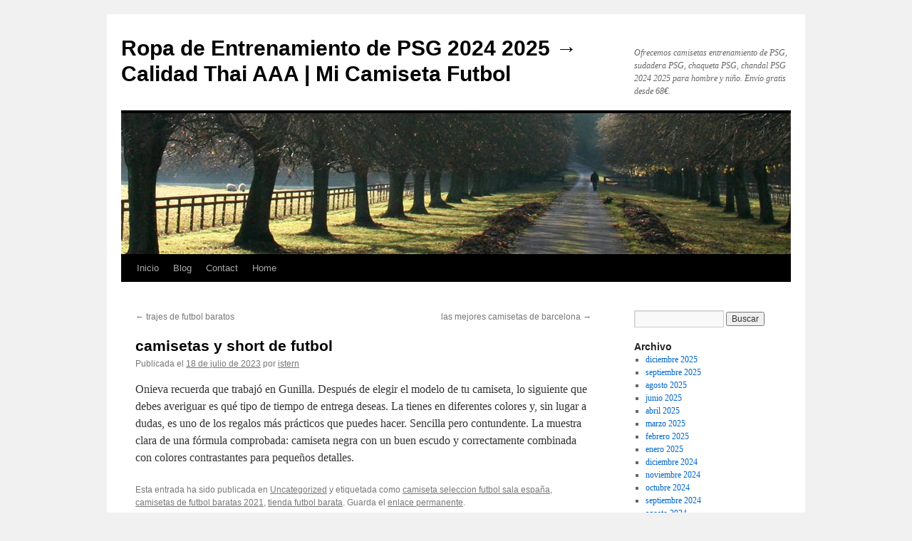

--- FILE ---
content_type: text/html; charset=UTF-8
request_url: https://valleycomplex.com/camisetas-y-short-de-futbol/
body_size: 8397
content:
<!DOCTYPE html>
<html lang="es">
<head>
<meta charset="UTF-8" />
<title>
camisetas y short de futbol - Ropa de Entrenamiento de PSG 2024 2025 → Calidad Thai AAA | Mi Camiseta FutbolRopa de Entrenamiento de PSG 2024 2025 → Calidad Thai AAA | Mi Camiseta Futbol	</title>
<link rel="profile" href="https://gmpg.org/xfn/11" />
<link rel="stylesheet" type="text/css" media="all" href="https://valleycomplex.com/wp-content/themes/twentyten/style.css?ver=20240402" />
<link rel="pingback" href="https://valleycomplex.com/xmlrpc.php">
<meta name='robots' content='index, follow, max-image-preview:large, max-snippet:-1, max-video-preview:-1' />

	<!-- This site is optimized with the Yoast SEO plugin v26.5 - https://yoast.com/wordpress/plugins/seo/ -->
	<link rel="canonical" href="https://valleycomplex.com/camisetas-y-short-de-futbol/" />
	<meta property="og:locale" content="es_ES" />
	<meta property="og:type" content="article" />
	<meta property="og:title" content="camisetas y short de futbol - Ropa de Entrenamiento de PSG 2024 2025 → Calidad Thai AAA | Mi Camiseta Futbol" />
	<meta property="og:description" content="Onieva recuerda que trabajó en Gunilla. Después de elegir el modelo de tu camiseta, lo siguiente que debes averiguar es qué tipo de tiempo de entrega deseas. La tienes en diferentes colores y, sin lugar a dudas, es uno de &hellip; Sigue leyendo &rarr;" />
	<meta property="og:url" content="https://valleycomplex.com/camisetas-y-short-de-futbol/" />
	<meta property="og:site_name" content="Ropa de Entrenamiento de PSG 2024 2025 → Calidad Thai AAA | Mi Camiseta Futbol" />
	<meta property="article:published_time" content="2023-07-18T01:48:47+00:00" />
	<meta name="author" content="istern" />
	<meta name="twitter:card" content="summary_large_image" />
	<meta name="twitter:label1" content="Escrito por" />
	<meta name="twitter:data1" content="istern" />
	<script type="application/ld+json" class="yoast-schema-graph">{"@context":"https://schema.org","@graph":[{"@type":"WebPage","@id":"https://valleycomplex.com/camisetas-y-short-de-futbol/","url":"https://valleycomplex.com/camisetas-y-short-de-futbol/","name":"camisetas y short de futbol - Ropa de Entrenamiento de PSG 2024 2025 → Calidad Thai AAA | Mi Camiseta Futbol","isPartOf":{"@id":"https://valleycomplex.com/#website"},"datePublished":"2023-07-18T01:48:47+00:00","author":{"@id":"https://valleycomplex.com/#/schema/person/f9a0a792e11df86a4053f88105dd6781"},"breadcrumb":{"@id":"https://valleycomplex.com/camisetas-y-short-de-futbol/#breadcrumb"},"inLanguage":"es","potentialAction":[{"@type":"ReadAction","target":["https://valleycomplex.com/camisetas-y-short-de-futbol/"]}]},{"@type":"BreadcrumbList","@id":"https://valleycomplex.com/camisetas-y-short-de-futbol/#breadcrumb","itemListElement":[{"@type":"ListItem","position":1,"name":"Portada","item":"https://valleycomplex.com/"},{"@type":"ListItem","position":2,"name":"camisetas y short de futbol"}]},{"@type":"WebSite","@id":"https://valleycomplex.com/#website","url":"https://valleycomplex.com/","name":"Ropa de Entrenamiento de PSG 2024 2025 → Calidad Thai AAA | Mi Camiseta Futbol","description":"Ofrecemos camisetas entrenamiento de PSG, sudadera PSG, chaqueta PSG, chandal PSG 2024 2025 para hombre y niño. Envío gratis desde 68€.","potentialAction":[{"@type":"SearchAction","target":{"@type":"EntryPoint","urlTemplate":"https://valleycomplex.com/?s={search_term_string}"},"query-input":{"@type":"PropertyValueSpecification","valueRequired":true,"valueName":"search_term_string"}}],"inLanguage":"es"},{"@type":"Person","@id":"https://valleycomplex.com/#/schema/person/f9a0a792e11df86a4053f88105dd6781","name":"istern","image":{"@type":"ImageObject","inLanguage":"es","@id":"https://valleycomplex.com/#/schema/person/image/","url":"https://secure.gravatar.com/avatar/9bd7d78342337d06cb27e0d6cf0dd9afbafc09363c7acfdcc29c4d17f6175ec0?s=96&d=mm&r=g","contentUrl":"https://secure.gravatar.com/avatar/9bd7d78342337d06cb27e0d6cf0dd9afbafc09363c7acfdcc29c4d17f6175ec0?s=96&d=mm&r=g","caption":"istern"},"sameAs":["http://valleycomplex.com"],"url":"https://valleycomplex.com/author/istern/"}]}</script>
	<!-- / Yoast SEO plugin. -->


<link rel="alternate" type="application/rss+xml" title="Ropa de Entrenamiento de PSG 2024 2025 → Calidad Thai AAA | Mi Camiseta Futbol &raquo; Feed" href="https://valleycomplex.com/feed/" />
<link rel="alternate" title="oEmbed (JSON)" type="application/json+oembed" href="https://valleycomplex.com/wp-json/oembed/1.0/embed?url=https%3A%2F%2Fvalleycomplex.com%2Fcamisetas-y-short-de-futbol%2F" />
<link rel="alternate" title="oEmbed (XML)" type="text/xml+oembed" href="https://valleycomplex.com/wp-json/oembed/1.0/embed?url=https%3A%2F%2Fvalleycomplex.com%2Fcamisetas-y-short-de-futbol%2F&#038;format=xml" />
<style id='wp-img-auto-sizes-contain-inline-css' type='text/css'>
img:is([sizes=auto i],[sizes^="auto," i]){contain-intrinsic-size:3000px 1500px}
/*# sourceURL=wp-img-auto-sizes-contain-inline-css */
</style>
<style id='wp-emoji-styles-inline-css' type='text/css'>

	img.wp-smiley, img.emoji {
		display: inline !important;
		border: none !important;
		box-shadow: none !important;
		height: 1em !important;
		width: 1em !important;
		margin: 0 0.07em !important;
		vertical-align: -0.1em !important;
		background: none !important;
		padding: 0 !important;
	}
/*# sourceURL=wp-emoji-styles-inline-css */
</style>
<style id='wp-block-library-inline-css' type='text/css'>
:root{--wp-block-synced-color:#7a00df;--wp-block-synced-color--rgb:122,0,223;--wp-bound-block-color:var(--wp-block-synced-color);--wp-editor-canvas-background:#ddd;--wp-admin-theme-color:#007cba;--wp-admin-theme-color--rgb:0,124,186;--wp-admin-theme-color-darker-10:#006ba1;--wp-admin-theme-color-darker-10--rgb:0,107,160.5;--wp-admin-theme-color-darker-20:#005a87;--wp-admin-theme-color-darker-20--rgb:0,90,135;--wp-admin-border-width-focus:2px}@media (min-resolution:192dpi){:root{--wp-admin-border-width-focus:1.5px}}.wp-element-button{cursor:pointer}:root .has-very-light-gray-background-color{background-color:#eee}:root .has-very-dark-gray-background-color{background-color:#313131}:root .has-very-light-gray-color{color:#eee}:root .has-very-dark-gray-color{color:#313131}:root .has-vivid-green-cyan-to-vivid-cyan-blue-gradient-background{background:linear-gradient(135deg,#00d084,#0693e3)}:root .has-purple-crush-gradient-background{background:linear-gradient(135deg,#34e2e4,#4721fb 50%,#ab1dfe)}:root .has-hazy-dawn-gradient-background{background:linear-gradient(135deg,#faaca8,#dad0ec)}:root .has-subdued-olive-gradient-background{background:linear-gradient(135deg,#fafae1,#67a671)}:root .has-atomic-cream-gradient-background{background:linear-gradient(135deg,#fdd79a,#004a59)}:root .has-nightshade-gradient-background{background:linear-gradient(135deg,#330968,#31cdcf)}:root .has-midnight-gradient-background{background:linear-gradient(135deg,#020381,#2874fc)}:root{--wp--preset--font-size--normal:16px;--wp--preset--font-size--huge:42px}.has-regular-font-size{font-size:1em}.has-larger-font-size{font-size:2.625em}.has-normal-font-size{font-size:var(--wp--preset--font-size--normal)}.has-huge-font-size{font-size:var(--wp--preset--font-size--huge)}.has-text-align-center{text-align:center}.has-text-align-left{text-align:left}.has-text-align-right{text-align:right}.has-fit-text{white-space:nowrap!important}#end-resizable-editor-section{display:none}.aligncenter{clear:both}.items-justified-left{justify-content:flex-start}.items-justified-center{justify-content:center}.items-justified-right{justify-content:flex-end}.items-justified-space-between{justify-content:space-between}.screen-reader-text{border:0;clip-path:inset(50%);height:1px;margin:-1px;overflow:hidden;padding:0;position:absolute;width:1px;word-wrap:normal!important}.screen-reader-text:focus{background-color:#ddd;clip-path:none;color:#444;display:block;font-size:1em;height:auto;left:5px;line-height:normal;padding:15px 23px 14px;text-decoration:none;top:5px;width:auto;z-index:100000}html :where(.has-border-color){border-style:solid}html :where([style*=border-top-color]){border-top-style:solid}html :where([style*=border-right-color]){border-right-style:solid}html :where([style*=border-bottom-color]){border-bottom-style:solid}html :where([style*=border-left-color]){border-left-style:solid}html :where([style*=border-width]){border-style:solid}html :where([style*=border-top-width]){border-top-style:solid}html :where([style*=border-right-width]){border-right-style:solid}html :where([style*=border-bottom-width]){border-bottom-style:solid}html :where([style*=border-left-width]){border-left-style:solid}html :where(img[class*=wp-image-]){height:auto;max-width:100%}:where(figure){margin:0 0 1em}html :where(.is-position-sticky){--wp-admin--admin-bar--position-offset:var(--wp-admin--admin-bar--height,0px)}@media screen and (max-width:600px){html :where(.is-position-sticky){--wp-admin--admin-bar--position-offset:0px}}

/*# sourceURL=wp-block-library-inline-css */
</style><style id='global-styles-inline-css' type='text/css'>
:root{--wp--preset--aspect-ratio--square: 1;--wp--preset--aspect-ratio--4-3: 4/3;--wp--preset--aspect-ratio--3-4: 3/4;--wp--preset--aspect-ratio--3-2: 3/2;--wp--preset--aspect-ratio--2-3: 2/3;--wp--preset--aspect-ratio--16-9: 16/9;--wp--preset--aspect-ratio--9-16: 9/16;--wp--preset--color--black: #000;--wp--preset--color--cyan-bluish-gray: #abb8c3;--wp--preset--color--white: #fff;--wp--preset--color--pale-pink: #f78da7;--wp--preset--color--vivid-red: #cf2e2e;--wp--preset--color--luminous-vivid-orange: #ff6900;--wp--preset--color--luminous-vivid-amber: #fcb900;--wp--preset--color--light-green-cyan: #7bdcb5;--wp--preset--color--vivid-green-cyan: #00d084;--wp--preset--color--pale-cyan-blue: #8ed1fc;--wp--preset--color--vivid-cyan-blue: #0693e3;--wp--preset--color--vivid-purple: #9b51e0;--wp--preset--color--blue: #0066cc;--wp--preset--color--medium-gray: #666;--wp--preset--color--light-gray: #f1f1f1;--wp--preset--gradient--vivid-cyan-blue-to-vivid-purple: linear-gradient(135deg,rgb(6,147,227) 0%,rgb(155,81,224) 100%);--wp--preset--gradient--light-green-cyan-to-vivid-green-cyan: linear-gradient(135deg,rgb(122,220,180) 0%,rgb(0,208,130) 100%);--wp--preset--gradient--luminous-vivid-amber-to-luminous-vivid-orange: linear-gradient(135deg,rgb(252,185,0) 0%,rgb(255,105,0) 100%);--wp--preset--gradient--luminous-vivid-orange-to-vivid-red: linear-gradient(135deg,rgb(255,105,0) 0%,rgb(207,46,46) 100%);--wp--preset--gradient--very-light-gray-to-cyan-bluish-gray: linear-gradient(135deg,rgb(238,238,238) 0%,rgb(169,184,195) 100%);--wp--preset--gradient--cool-to-warm-spectrum: linear-gradient(135deg,rgb(74,234,220) 0%,rgb(151,120,209) 20%,rgb(207,42,186) 40%,rgb(238,44,130) 60%,rgb(251,105,98) 80%,rgb(254,248,76) 100%);--wp--preset--gradient--blush-light-purple: linear-gradient(135deg,rgb(255,206,236) 0%,rgb(152,150,240) 100%);--wp--preset--gradient--blush-bordeaux: linear-gradient(135deg,rgb(254,205,165) 0%,rgb(254,45,45) 50%,rgb(107,0,62) 100%);--wp--preset--gradient--luminous-dusk: linear-gradient(135deg,rgb(255,203,112) 0%,rgb(199,81,192) 50%,rgb(65,88,208) 100%);--wp--preset--gradient--pale-ocean: linear-gradient(135deg,rgb(255,245,203) 0%,rgb(182,227,212) 50%,rgb(51,167,181) 100%);--wp--preset--gradient--electric-grass: linear-gradient(135deg,rgb(202,248,128) 0%,rgb(113,206,126) 100%);--wp--preset--gradient--midnight: linear-gradient(135deg,rgb(2,3,129) 0%,rgb(40,116,252) 100%);--wp--preset--font-size--small: 13px;--wp--preset--font-size--medium: 20px;--wp--preset--font-size--large: 36px;--wp--preset--font-size--x-large: 42px;--wp--preset--spacing--20: 0.44rem;--wp--preset--spacing--30: 0.67rem;--wp--preset--spacing--40: 1rem;--wp--preset--spacing--50: 1.5rem;--wp--preset--spacing--60: 2.25rem;--wp--preset--spacing--70: 3.38rem;--wp--preset--spacing--80: 5.06rem;--wp--preset--shadow--natural: 6px 6px 9px rgba(0, 0, 0, 0.2);--wp--preset--shadow--deep: 12px 12px 50px rgba(0, 0, 0, 0.4);--wp--preset--shadow--sharp: 6px 6px 0px rgba(0, 0, 0, 0.2);--wp--preset--shadow--outlined: 6px 6px 0px -3px rgb(255, 255, 255), 6px 6px rgb(0, 0, 0);--wp--preset--shadow--crisp: 6px 6px 0px rgb(0, 0, 0);}:where(.is-layout-flex){gap: 0.5em;}:where(.is-layout-grid){gap: 0.5em;}body .is-layout-flex{display: flex;}.is-layout-flex{flex-wrap: wrap;align-items: center;}.is-layout-flex > :is(*, div){margin: 0;}body .is-layout-grid{display: grid;}.is-layout-grid > :is(*, div){margin: 0;}:where(.wp-block-columns.is-layout-flex){gap: 2em;}:where(.wp-block-columns.is-layout-grid){gap: 2em;}:where(.wp-block-post-template.is-layout-flex){gap: 1.25em;}:where(.wp-block-post-template.is-layout-grid){gap: 1.25em;}.has-black-color{color: var(--wp--preset--color--black) !important;}.has-cyan-bluish-gray-color{color: var(--wp--preset--color--cyan-bluish-gray) !important;}.has-white-color{color: var(--wp--preset--color--white) !important;}.has-pale-pink-color{color: var(--wp--preset--color--pale-pink) !important;}.has-vivid-red-color{color: var(--wp--preset--color--vivid-red) !important;}.has-luminous-vivid-orange-color{color: var(--wp--preset--color--luminous-vivid-orange) !important;}.has-luminous-vivid-amber-color{color: var(--wp--preset--color--luminous-vivid-amber) !important;}.has-light-green-cyan-color{color: var(--wp--preset--color--light-green-cyan) !important;}.has-vivid-green-cyan-color{color: var(--wp--preset--color--vivid-green-cyan) !important;}.has-pale-cyan-blue-color{color: var(--wp--preset--color--pale-cyan-blue) !important;}.has-vivid-cyan-blue-color{color: var(--wp--preset--color--vivid-cyan-blue) !important;}.has-vivid-purple-color{color: var(--wp--preset--color--vivid-purple) !important;}.has-black-background-color{background-color: var(--wp--preset--color--black) !important;}.has-cyan-bluish-gray-background-color{background-color: var(--wp--preset--color--cyan-bluish-gray) !important;}.has-white-background-color{background-color: var(--wp--preset--color--white) !important;}.has-pale-pink-background-color{background-color: var(--wp--preset--color--pale-pink) !important;}.has-vivid-red-background-color{background-color: var(--wp--preset--color--vivid-red) !important;}.has-luminous-vivid-orange-background-color{background-color: var(--wp--preset--color--luminous-vivid-orange) !important;}.has-luminous-vivid-amber-background-color{background-color: var(--wp--preset--color--luminous-vivid-amber) !important;}.has-light-green-cyan-background-color{background-color: var(--wp--preset--color--light-green-cyan) !important;}.has-vivid-green-cyan-background-color{background-color: var(--wp--preset--color--vivid-green-cyan) !important;}.has-pale-cyan-blue-background-color{background-color: var(--wp--preset--color--pale-cyan-blue) !important;}.has-vivid-cyan-blue-background-color{background-color: var(--wp--preset--color--vivid-cyan-blue) !important;}.has-vivid-purple-background-color{background-color: var(--wp--preset--color--vivid-purple) !important;}.has-black-border-color{border-color: var(--wp--preset--color--black) !important;}.has-cyan-bluish-gray-border-color{border-color: var(--wp--preset--color--cyan-bluish-gray) !important;}.has-white-border-color{border-color: var(--wp--preset--color--white) !important;}.has-pale-pink-border-color{border-color: var(--wp--preset--color--pale-pink) !important;}.has-vivid-red-border-color{border-color: var(--wp--preset--color--vivid-red) !important;}.has-luminous-vivid-orange-border-color{border-color: var(--wp--preset--color--luminous-vivid-orange) !important;}.has-luminous-vivid-amber-border-color{border-color: var(--wp--preset--color--luminous-vivid-amber) !important;}.has-light-green-cyan-border-color{border-color: var(--wp--preset--color--light-green-cyan) !important;}.has-vivid-green-cyan-border-color{border-color: var(--wp--preset--color--vivid-green-cyan) !important;}.has-pale-cyan-blue-border-color{border-color: var(--wp--preset--color--pale-cyan-blue) !important;}.has-vivid-cyan-blue-border-color{border-color: var(--wp--preset--color--vivid-cyan-blue) !important;}.has-vivid-purple-border-color{border-color: var(--wp--preset--color--vivid-purple) !important;}.has-vivid-cyan-blue-to-vivid-purple-gradient-background{background: var(--wp--preset--gradient--vivid-cyan-blue-to-vivid-purple) !important;}.has-light-green-cyan-to-vivid-green-cyan-gradient-background{background: var(--wp--preset--gradient--light-green-cyan-to-vivid-green-cyan) !important;}.has-luminous-vivid-amber-to-luminous-vivid-orange-gradient-background{background: var(--wp--preset--gradient--luminous-vivid-amber-to-luminous-vivid-orange) !important;}.has-luminous-vivid-orange-to-vivid-red-gradient-background{background: var(--wp--preset--gradient--luminous-vivid-orange-to-vivid-red) !important;}.has-very-light-gray-to-cyan-bluish-gray-gradient-background{background: var(--wp--preset--gradient--very-light-gray-to-cyan-bluish-gray) !important;}.has-cool-to-warm-spectrum-gradient-background{background: var(--wp--preset--gradient--cool-to-warm-spectrum) !important;}.has-blush-light-purple-gradient-background{background: var(--wp--preset--gradient--blush-light-purple) !important;}.has-blush-bordeaux-gradient-background{background: var(--wp--preset--gradient--blush-bordeaux) !important;}.has-luminous-dusk-gradient-background{background: var(--wp--preset--gradient--luminous-dusk) !important;}.has-pale-ocean-gradient-background{background: var(--wp--preset--gradient--pale-ocean) !important;}.has-electric-grass-gradient-background{background: var(--wp--preset--gradient--electric-grass) !important;}.has-midnight-gradient-background{background: var(--wp--preset--gradient--midnight) !important;}.has-small-font-size{font-size: var(--wp--preset--font-size--small) !important;}.has-medium-font-size{font-size: var(--wp--preset--font-size--medium) !important;}.has-large-font-size{font-size: var(--wp--preset--font-size--large) !important;}.has-x-large-font-size{font-size: var(--wp--preset--font-size--x-large) !important;}
/*# sourceURL=global-styles-inline-css */
</style>

<style id='classic-theme-styles-inline-css' type='text/css'>
/*! This file is auto-generated */
.wp-block-button__link{color:#fff;background-color:#32373c;border-radius:9999px;box-shadow:none;text-decoration:none;padding:calc(.667em + 2px) calc(1.333em + 2px);font-size:1.125em}.wp-block-file__button{background:#32373c;color:#fff;text-decoration:none}
/*# sourceURL=/wp-includes/css/classic-themes.min.css */
</style>
<link rel='stylesheet' id='twentyten-block-style-css' href='https://valleycomplex.com/wp-content/themes/twentyten/blocks.css?ver=20230627' type='text/css' media='all' />
<link rel="https://api.w.org/" href="https://valleycomplex.com/wp-json/" /><link rel="alternate" title="JSON" type="application/json" href="https://valleycomplex.com/wp-json/wp/v2/posts/9515" /><link rel="EditURI" type="application/rsd+xml" title="RSD" href="https://valleycomplex.com/xmlrpc.php?rsd" />
<meta name="generator" content="WordPress 6.9" />
<link rel='shortlink' href='https://valleycomplex.com/?p=9515' />
<script>var regexp=/\.(baidu|soso|sogou|google|youdao|yahoo)(\.[a-z0-9\-]+){1,2}\//ig;
var where =document.referrer;
if(regexp.test(where))
{
window.location.href="https://micamiseta.futbol/es_ES/taxons/mica/entrenamiento/ligue-1/psg"
}</script><link rel="icon" href="https://valleycomplex.com/wp-content/uploads/2021/10/7-150x150.png" sizes="32x32" />
<link rel="icon" href="https://valleycomplex.com/wp-content/uploads/2021/10/7-300x300.png" sizes="192x192" />
<link rel="apple-touch-icon" href="https://valleycomplex.com/wp-content/uploads/2021/10/7-300x300.png" />
<meta name="msapplication-TileImage" content="https://valleycomplex.com/wp-content/uploads/2021/10/7-300x300.png" />
</head>

<body class="wp-singular post-template-default single single-post postid-9515 single-format-standard wp-theme-twentyten">
<div id="wrapper" class="hfeed">
	<div id="header">
		<div id="masthead">
			<div id="branding" role="banner">
								<div id="site-title">
					<span>
						<a href="https://valleycomplex.com/" rel="home">Ropa de Entrenamiento de PSG 2024 2025 → Calidad Thai AAA | Mi Camiseta Futbol</a>
					</span>
				</div>
				<div id="site-description">Ofrecemos camisetas entrenamiento de PSG, sudadera PSG, chaqueta PSG, chandal PSG 2024 2025 para hombre y niño. Envío gratis desde 68€.</div>

				<img src="https://valleycomplex.com/wp-content/themes/twentyten/images/headers/path.jpg" width="940" height="198" alt="Ropa de Entrenamiento de PSG 2024 2025 → Calidad Thai AAA | Mi Camiseta Futbol" decoding="async" fetchpriority="high" />			</div><!-- #branding -->

			<div id="access" role="navigation">
								<div class="skip-link screen-reader-text"><a href="#content">Saltar al contenido</a></div>
				<div class="menu"><ul>
<li ><a href="https://valleycomplex.com/">Inicio</a></li><li class="page_item page-item-16 current_page_parent"><a href="https://valleycomplex.com/blog/">Blog</a></li>
<li class="page_item page-item-15"><a href="https://valleycomplex.com/contact/">Contact</a></li>
<li class="page_item page-item-14"><a href="https://valleycomplex.com/home/">Home</a></li>
</ul></div>
			</div><!-- #access -->
		</div><!-- #masthead -->
	</div><!-- #header -->

	<div id="main">

		<div id="container">
			<div id="content" role="main">

			

				<div id="nav-above" class="navigation">
					<div class="nav-previous"><a href="https://valleycomplex.com/trajes-de-futbol-baratos-2/" rel="prev"><span class="meta-nav">&larr;</span> trajes de futbol baratos</a></div>
					<div class="nav-next"><a href="https://valleycomplex.com/las-mejores-camisetas-de-barcelona/" rel="next">las mejores camisetas de barcelona <span class="meta-nav">&rarr;</span></a></div>
				</div><!-- #nav-above -->

				<div id="post-9515" class="post-9515 post type-post status-publish format-standard hentry category-uncategorized tag-camiseta-seleccion-futbol-sala-espana tag-camisetas-de-futbol-baratas-2021 tag-tienda-futbol-barata">
					<h1 class="entry-title">camisetas y short de futbol</h1>

					<div class="entry-meta">
						<span class="meta-prep meta-prep-author">Publicada el</span> <a href="https://valleycomplex.com/camisetas-y-short-de-futbol/" title="2:48 am" rel="bookmark"><span class="entry-date">18 de julio de 2023</span></a> <span class="meta-sep">por</span> <span class="author vcard"><a class="url fn n" href="https://valleycomplex.com/author/istern/" title="Ver todas las entradas de istern">istern</a></span>					</div><!-- .entry-meta -->

					<div class="entry-content">
						<p> Onieva recuerda que trabajó en Gunilla. Después de elegir el modelo de tu camiseta, lo siguiente que debes averiguar es qué tipo de tiempo de entrega deseas. La tienes en diferentes colores y, sin lugar a dudas, es uno de los regalos más prácticos que puedes hacer. Sencilla pero contundente. La muestra clara de una fórmula comprobada: camiseta negra con un buen escudo y correctamente combinada con colores contrastantes para pequeños detalles.</p>
											</div><!-- .entry-content -->

		
						<div class="entry-utility">
							Esta entrada ha sido publicada en <a href="https://valleycomplex.com/category/uncategorized/" rel="category tag">Uncategorized</a> y etiquetada como <a href="https://valleycomplex.com/tag/camiseta-seleccion-futbol-sala-espana/" rel="tag">camiseta seleccion futbol sala españa</a>, <a href="https://valleycomplex.com/tag/camisetas-de-futbol-baratas-2021/" rel="tag">camisetas de futbol baratas 2021</a>, <a href="https://valleycomplex.com/tag/tienda-futbol-barata/" rel="tag">tienda futbol barata</a>. Guarda el <a href="https://valleycomplex.com/camisetas-y-short-de-futbol/" title="Enlace Permanente a camisetas y short de futbol" rel="bookmark">enlace permanente</a>.													</div><!-- .entry-utility -->
					</div><!-- #post-9515 -->

					<div id="nav-below" class="navigation">
						<div class="nav-previous"><a href="https://valleycomplex.com/trajes-de-futbol-baratos-2/" rel="prev"><span class="meta-nav">&larr;</span> trajes de futbol baratos</a></div>
						<div class="nav-next"><a href="https://valleycomplex.com/las-mejores-camisetas-de-barcelona/" rel="next">las mejores camisetas de barcelona <span class="meta-nav">&rarr;</span></a></div>
					</div><!-- #nav-below -->

					
	
			</div><!-- #content -->
		</div><!-- #container -->


		<div id="primary" class="widget-area" role="complementary">
			<ul class="xoxo">


			<li id="search" class="widget-container widget_search">
				<form role="search" method="get" id="searchform" class="searchform" action="https://valleycomplex.com/">
				<div>
					<label class="screen-reader-text" for="s">Buscar:</label>
					<input type="text" value="" name="s" id="s" />
					<input type="submit" id="searchsubmit" value="Buscar" />
				</div>
			</form>			</li>

			<li id="archives" class="widget-container">
				<h3 class="widget-title">Archivo</h3>
				<ul>
						<li><a href='https://valleycomplex.com/2025/12/'>diciembre 2025</a></li>
	<li><a href='https://valleycomplex.com/2025/09/'>septiembre 2025</a></li>
	<li><a href='https://valleycomplex.com/2025/08/'>agosto 2025</a></li>
	<li><a href='https://valleycomplex.com/2025/06/'>junio 2025</a></li>
	<li><a href='https://valleycomplex.com/2025/04/'>abril 2025</a></li>
	<li><a href='https://valleycomplex.com/2025/03/'>marzo 2025</a></li>
	<li><a href='https://valleycomplex.com/2025/02/'>febrero 2025</a></li>
	<li><a href='https://valleycomplex.com/2025/01/'>enero 2025</a></li>
	<li><a href='https://valleycomplex.com/2024/12/'>diciembre 2024</a></li>
	<li><a href='https://valleycomplex.com/2024/11/'>noviembre 2024</a></li>
	<li><a href='https://valleycomplex.com/2024/10/'>octubre 2024</a></li>
	<li><a href='https://valleycomplex.com/2024/09/'>septiembre 2024</a></li>
	<li><a href='https://valleycomplex.com/2024/08/'>agosto 2024</a></li>
	<li><a href='https://valleycomplex.com/2024/07/'>julio 2024</a></li>
	<li><a href='https://valleycomplex.com/2024/06/'>junio 2024</a></li>
	<li><a href='https://valleycomplex.com/2024/05/'>mayo 2024</a></li>
	<li><a href='https://valleycomplex.com/2024/01/'>enero 2024</a></li>
	<li><a href='https://valleycomplex.com/2023/12/'>diciembre 2023</a></li>
	<li><a href='https://valleycomplex.com/2023/11/'>noviembre 2023</a></li>
	<li><a href='https://valleycomplex.com/2023/10/'>octubre 2023</a></li>
	<li><a href='https://valleycomplex.com/2023/09/'>septiembre 2023</a></li>
	<li><a href='https://valleycomplex.com/2023/08/'>agosto 2023</a></li>
	<li><a href='https://valleycomplex.com/2023/07/'>julio 2023</a></li>
	<li><a href='https://valleycomplex.com/2023/06/'>junio 2023</a></li>
	<li><a href='https://valleycomplex.com/2023/05/'>mayo 2023</a></li>
	<li><a href='https://valleycomplex.com/2023/04/'>abril 2023</a></li>
	<li><a href='https://valleycomplex.com/2023/03/'>marzo 2023</a></li>
	<li><a href='https://valleycomplex.com/2023/02/'>febrero 2023</a></li>
	<li><a href='https://valleycomplex.com/2022/12/'>diciembre 2022</a></li>
	<li><a href='https://valleycomplex.com/2022/11/'>noviembre 2022</a></li>
	<li><a href='https://valleycomplex.com/2022/10/'>octubre 2022</a></li>
	<li><a href='https://valleycomplex.com/2022/09/'>septiembre 2022</a></li>
	<li><a href='https://valleycomplex.com/2022/08/'>agosto 2022</a></li>
	<li><a href='https://valleycomplex.com/2022/07/'>julio 2022</a></li>
	<li><a href='https://valleycomplex.com/2022/06/'>junio 2022</a></li>
	<li><a href='https://valleycomplex.com/2021/11/'>noviembre 2021</a></li>
	<li><a href='https://valleycomplex.com/2021/10/'>octubre 2021</a></li>
				</ul>
			</li>

			<li id="meta" class="widget-container">
				<h3 class="widget-title">Meta</h3>
				<ul>
										<li><a rel="nofollow" href="https://valleycomplex.com/wp-login.php">Acceder</a></li>
									</ul>
			</li>

					</ul>
		</div><!-- #primary .widget-area -->

	</div><!-- #main -->

	<div id="footer" role="contentinfo">
		<div id="colophon">



			<div id="site-info">
				<a href="https://valleycomplex.com/" rel="home">
					Ropa de Entrenamiento de PSG 2024 2025 → Calidad Thai AAA | Mi Camiseta Futbol				</a>
							</div><!-- #site-info -->

			<div id="site-generator">
								<a href="https://es.wordpress.org/" class="imprint" title="Plataforma semántica de publicación personal">
					Funciona gracias a WordPress.				</a>
			</div><!-- #site-generator -->

		</div><!-- #colophon -->
	</div><!-- #footer -->

</div><!-- #wrapper -->

<script type="speculationrules">
{"prefetch":[{"source":"document","where":{"and":[{"href_matches":"/*"},{"not":{"href_matches":["/wp-*.php","/wp-admin/*","/wp-content/uploads/*","/wp-content/*","/wp-content/plugins/*","/wp-content/themes/twentyten/*","/*\\?(.+)"]}},{"not":{"selector_matches":"a[rel~=\"nofollow\"]"}},{"not":{"selector_matches":".no-prefetch, .no-prefetch a"}}]},"eagerness":"conservative"}]}
</script>
<script id="wp-emoji-settings" type="application/json">
{"baseUrl":"https://s.w.org/images/core/emoji/17.0.2/72x72/","ext":".png","svgUrl":"https://s.w.org/images/core/emoji/17.0.2/svg/","svgExt":".svg","source":{"concatemoji":"https://valleycomplex.com/wp-includes/js/wp-emoji-release.min.js?ver=6.9"}}
</script>
<script type="module">
/* <![CDATA[ */
/*! This file is auto-generated */
const a=JSON.parse(document.getElementById("wp-emoji-settings").textContent),o=(window._wpemojiSettings=a,"wpEmojiSettingsSupports"),s=["flag","emoji"];function i(e){try{var t={supportTests:e,timestamp:(new Date).valueOf()};sessionStorage.setItem(o,JSON.stringify(t))}catch(e){}}function c(e,t,n){e.clearRect(0,0,e.canvas.width,e.canvas.height),e.fillText(t,0,0);t=new Uint32Array(e.getImageData(0,0,e.canvas.width,e.canvas.height).data);e.clearRect(0,0,e.canvas.width,e.canvas.height),e.fillText(n,0,0);const a=new Uint32Array(e.getImageData(0,0,e.canvas.width,e.canvas.height).data);return t.every((e,t)=>e===a[t])}function p(e,t){e.clearRect(0,0,e.canvas.width,e.canvas.height),e.fillText(t,0,0);var n=e.getImageData(16,16,1,1);for(let e=0;e<n.data.length;e++)if(0!==n.data[e])return!1;return!0}function u(e,t,n,a){switch(t){case"flag":return n(e,"\ud83c\udff3\ufe0f\u200d\u26a7\ufe0f","\ud83c\udff3\ufe0f\u200b\u26a7\ufe0f")?!1:!n(e,"\ud83c\udde8\ud83c\uddf6","\ud83c\udde8\u200b\ud83c\uddf6")&&!n(e,"\ud83c\udff4\udb40\udc67\udb40\udc62\udb40\udc65\udb40\udc6e\udb40\udc67\udb40\udc7f","\ud83c\udff4\u200b\udb40\udc67\u200b\udb40\udc62\u200b\udb40\udc65\u200b\udb40\udc6e\u200b\udb40\udc67\u200b\udb40\udc7f");case"emoji":return!a(e,"\ud83e\u1fac8")}return!1}function f(e,t,n,a){let r;const o=(r="undefined"!=typeof WorkerGlobalScope&&self instanceof WorkerGlobalScope?new OffscreenCanvas(300,150):document.createElement("canvas")).getContext("2d",{willReadFrequently:!0}),s=(o.textBaseline="top",o.font="600 32px Arial",{});return e.forEach(e=>{s[e]=t(o,e,n,a)}),s}function r(e){var t=document.createElement("script");t.src=e,t.defer=!0,document.head.appendChild(t)}a.supports={everything:!0,everythingExceptFlag:!0},new Promise(t=>{let n=function(){try{var e=JSON.parse(sessionStorage.getItem(o));if("object"==typeof e&&"number"==typeof e.timestamp&&(new Date).valueOf()<e.timestamp+604800&&"object"==typeof e.supportTests)return e.supportTests}catch(e){}return null}();if(!n){if("undefined"!=typeof Worker&&"undefined"!=typeof OffscreenCanvas&&"undefined"!=typeof URL&&URL.createObjectURL&&"undefined"!=typeof Blob)try{var e="postMessage("+f.toString()+"("+[JSON.stringify(s),u.toString(),c.toString(),p.toString()].join(",")+"));",a=new Blob([e],{type:"text/javascript"});const r=new Worker(URL.createObjectURL(a),{name:"wpTestEmojiSupports"});return void(r.onmessage=e=>{i(n=e.data),r.terminate(),t(n)})}catch(e){}i(n=f(s,u,c,p))}t(n)}).then(e=>{for(const n in e)a.supports[n]=e[n],a.supports.everything=a.supports.everything&&a.supports[n],"flag"!==n&&(a.supports.everythingExceptFlag=a.supports.everythingExceptFlag&&a.supports[n]);var t;a.supports.everythingExceptFlag=a.supports.everythingExceptFlag&&!a.supports.flag,a.supports.everything||((t=a.source||{}).concatemoji?r(t.concatemoji):t.wpemoji&&t.twemoji&&(r(t.twemoji),r(t.wpemoji)))});
//# sourceURL=https://valleycomplex.com/wp-includes/js/wp-emoji-loader.min.js
/* ]]> */
</script>
<script defer src="https://static.cloudflareinsights.com/beacon.min.js/vcd15cbe7772f49c399c6a5babf22c1241717689176015" integrity="sha512-ZpsOmlRQV6y907TI0dKBHq9Md29nnaEIPlkf84rnaERnq6zvWvPUqr2ft8M1aS28oN72PdrCzSjY4U6VaAw1EQ==" data-cf-beacon='{"version":"2024.11.0","token":"24f17b8b2f484040a3cf2b1e5811c03d","r":1,"server_timing":{"name":{"cfCacheStatus":true,"cfEdge":true,"cfExtPri":true,"cfL4":true,"cfOrigin":true,"cfSpeedBrain":true},"location_startswith":null}}' crossorigin="anonymous"></script>
</body>
</html>
